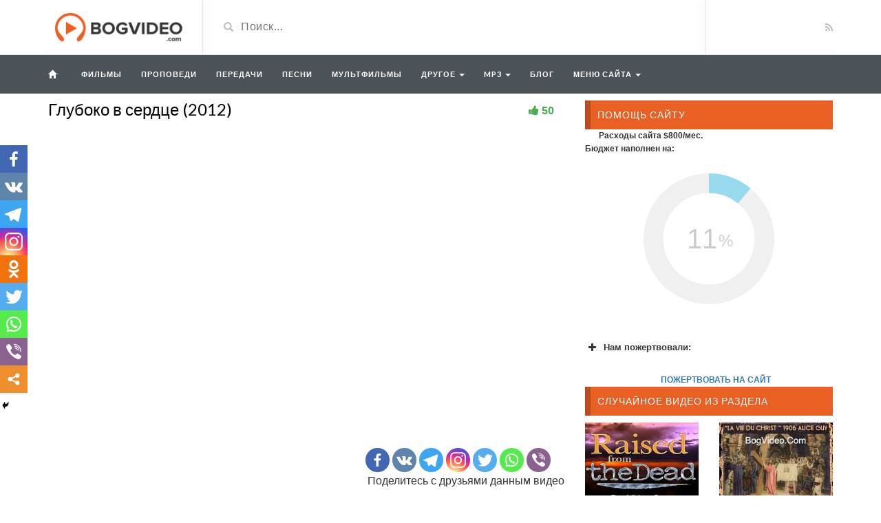

--- FILE ---
content_type: text/html; charset=UTF-8
request_url: https://bogvideo.com/movies/gluboko-v-serdtse-2012/
body_size: 19384
content:
<!DOCTYPE html>
<html lang="ru-RU">
<head>
	<meta charset="UTF-8">
    <!--[if IE]><meta http-equiv="X-UA-Compatible" content="IE=edge"><![endif]-->
	<meta name="viewport" content="width=device-width, initial-scale=1">
	<!--[if lt IE 9]>
	  <script src="https://bogvideo.com/wp-content/themes/videotube/assets/js/ie8/html5shiv.js"></script>
      <script src="https://bogvideo.com/wp-content/themes/videotube/assets/js/ie8/respond.min.js"></script>
	<![endif]-->	
	<script>var mars_ajax_url = "https://bogvideo.com/wp-admin/admin-ajax.php";</script>	<script type="text/javascript">function theChampLoadEvent(e){var t=window.onload;if(typeof window.onload!="function"){window.onload=e}else{window.onload=function(){t();e()}}}</script>
		<script type="text/javascript">var theChampDefaultLang = 'ru_RU', theChampCloseIconPath = 'https://bogvideo.com/wp-content/plugins/super-socializer/images/close.png';</script>
		<script>var theChampSiteUrl = 'https://bogvideo.com', theChampVerified = 0, theChampEmailPopup = 0, heateorSsMoreSharePopupSearchText = 'Поиск';</script>
			<script> var theChampFBKey = '', theChampFBLang = 'ru_RU', theChampFbLikeMycred = 0, theChampSsga = 0, theChampCommentNotification = 0, theChampHeateorFcmRecentComments = 0, theChampFbIosLogin = 0; </script>
				<script> var theChampSharingAjaxUrl = 'https://bogvideo.com/wp-admin/admin-ajax.php', heateorSsFbMessengerAPI = 'https://www.facebook.com/dialog/send?app_id=595489497242932&display=popup&link=%encoded_post_url%&redirect_uri=%encoded_post_url%',heateorSsWhatsappShareAPI = 'web', heateorSsUrlCountFetched = [], heateorSsSharesText = 'Поделились', heateorSsShareText = 'Поделиться', theChampPluginIconPath = 'https://bogvideo.com/wp-content/plugins/super-socializer/images/logo.png', theChampSaveSharesLocally = 0, theChampHorizontalSharingCountEnable = 0, theChampVerticalSharingCountEnable = 0, theChampSharingOffset = -10, theChampCounterOffset = -10, theChampMobileStickySharingEnabled = 1, heateorSsCopyLinkMessage = "Ссылка скопирована.";
		var heateorSsVerticalSharingShortUrl = "https://bogvideo.com/movies/gluboko-v-serdtse-2012/";		</script>
			<style type="text/css">.the_champ_horizontal_sharing .theChampSharing{
					color: #fff;
				border-width: 0px;
		border-style: solid;
		border-color: transparent;
	}
		.the_champ_horizontal_sharing .theChampTCBackground{
		color:#666;
	}
		.the_champ_horizontal_sharing .theChampSharing:hover{
				border-color: transparent;
	}
	.the_champ_vertical_sharing .theChampSharing{
					color: #fff;
				border-width: 0px;
		border-style: solid;
		border-color: transparent;
	}
		.the_champ_vertical_sharing .theChampTCBackground{
		color:#666;
	}
		.the_champ_vertical_sharing .theChampSharing:hover{
				border-color: transparent;
	}
	@media screen and (max-width:783px){.the_champ_vertical_sharing{display:none!important}}div.heateor_ss_mobile_footer{display:none;}@media screen and (max-width:783px){div.the_champ_bottom_sharing ul.the_champ_sharing_ul i.theChampTCBackground{background-color:white}div.the_champ_bottom_sharing{width:100%!important;left:0!important;}div.the_champ_bottom_sharing li{width:11.111111111111% !important;}div.the_champ_bottom_sharing .theChampSharing{width: 100% !important;}div.the_champ_bottom_sharing div.theChampTotalShareCount{font-size:1em!important;line-height:28px!important}div.the_champ_bottom_sharing div.theChampTotalShareText{font-size:.7em!important;line-height:0px!important}div.heateor_ss_mobile_footer{display:block;height:40px;}.the_champ_bottom_sharing{padding:0!important;display:block!important;width: auto!important;bottom:-2px!important;top: auto!important;}.the_champ_bottom_sharing .the_champ_square_count{line-height: inherit;}.the_champ_bottom_sharing .theChampSharingArrow{display:none;}.the_champ_bottom_sharing .theChampTCBackground{margin-right: 1.1em !important}}</style>
	<meta name='robots' content='index, follow, max-image-preview:large, max-snippet:-1, max-video-preview:-1' />

	<!-- This site is optimized with the Yoast SEO plugin v17.3 - https://yoast.com/wordpress/plugins/seo/ -->
	<title>Глубоко в сердце (2012) - BogVideo.com</title>
	<link rel="canonical" href="https://bogvideo.com/movies/gluboko-v-serdtse-2012/" />
	<meta property="og:locale" content="ru_RU" />
	<meta property="og:type" content="article" />
	<meta property="og:title" content="Глубоко в сердце (2012) - BogVideo.com" />
	<meta property="og:description" content="Ситуация базируется на реальных событиях по рассказам Дика Воллрейса, что делает сюжет еще более фееричным. В течении большого количества лет мужчина был зависимым от алкогольных напитков и многое потерял по данной причине. В нем иссякли все надежды на удачное будущее, он потерял работу, а также за всеми пьянками он не заметил как распалась его семья и как от любви не осталось и следа, что все счастливые минутки уже позади. После всего, что случилось с Диком он понимает, что суть и счастье в жизни основывается в существовании крепкой взаимной семьи и любви деток. Он принимает решение создать свой исключительный бизнес, но необходим стартовый капитал, он просит помочь своих сыновей, которых он безумно любит. Затем он решает, что сам сможет оказывать поддержку окружающим, он становится меценатом для одного из колледжей по программам 4Н и ffa… Его благотворительность содержится в том, что он обеспечивает студентов стипендиями, которые им таки необходимы для хорошего будущего и качественного образования. Хотя сможет ли помочь ему его работа, благотворительность стать на путь истинный и кардинально изменить свою запущенную жизнь?! Именно это Вам и удастся узнать в данной картине и провести анализ жизни героя: его падений и успехов, хороших и негативных аспектов существования." />
	<meta property="og:url" content="https://bogvideo.com/movies/gluboko-v-serdtse-2012/" />
	<meta property="og:site_name" content="BogVideo.com" />
	<meta property="article:modified_time" content="2022-02-09T14:37:02+00:00" />
	<meta property="og:image" content="https://bogvideo.com/wp-content/uploads/2018/03/gluboko-v-serdce.jpg" />
	<meta property="og:image:width" content="357" />
	<meta property="og:image:height" content="500" />
	<script type="application/ld+json" class="yoast-schema-graph">{"@context":"https://schema.org","@graph":[{"@type":"WebSite","@id":"https://bogvideo.com/#website","url":"https://bogvideo.com/","name":"BogVideo.com","description":"\u0425\u0440\u0438\u0441\u0442\u0438\u0430\u043d\u0441\u043a\u043e\u0435 \u0412\u0438\u0434\u0435\u043e \u0438 mp3 OnLine","potentialAction":[{"@type":"SearchAction","target":{"@type":"EntryPoint","urlTemplate":"https://bogvideo.com/?s={search_term_string}"},"query-input":"required name=search_term_string"}],"inLanguage":"ru-RU"},{"@type":"ImageObject","@id":"https://bogvideo.com/movies/gluboko-v-serdtse-2012/#primaryimage","inLanguage":"ru-RU","url":"https://bogvideo.com/wp-content/uploads/2018/03/gluboko-v-serdce.jpg","contentUrl":"https://bogvideo.com/wp-content/uploads/2018/03/gluboko-v-serdce.jpg","width":"357","height":"500","caption":"\u0413\u043b\u0443\u0431\u043e\u043a\u043e \u0432 \u0441\u0435\u0440\u0434\u0446\u0435 (2012)"},{"@type":"WebPage","@id":"https://bogvideo.com/movies/gluboko-v-serdtse-2012/#webpage","url":"https://bogvideo.com/movies/gluboko-v-serdtse-2012/","name":"\u0413\u043b\u0443\u0431\u043e\u043a\u043e \u0432 \u0441\u0435\u0440\u0434\u0446\u0435 (2012) - BogVideo.com","isPartOf":{"@id":"https://bogvideo.com/#website"},"primaryImageOfPage":{"@id":"https://bogvideo.com/movies/gluboko-v-serdtse-2012/#primaryimage"},"datePublished":"2018-03-14T15:27:06+00:00","dateModified":"2022-02-09T14:37:02+00:00","breadcrumb":{"@id":"https://bogvideo.com/movies/gluboko-v-serdtse-2012/#breadcrumb"},"inLanguage":"ru-RU","potentialAction":[{"@type":"ReadAction","target":["https://bogvideo.com/movies/gluboko-v-serdtse-2012/"]}]},{"@type":"BreadcrumbList","@id":"https://bogvideo.com/movies/gluboko-v-serdtse-2012/#breadcrumb","itemListElement":[{"@type":"ListItem","position":1,"name":"\u0411\u043e\u0433\u0412\u0438\u0434\u0435\u043e","item":"https://bogvideo.com/"},{"@type":"ListItem","position":2,"name":"\u0424\u0438\u043b\u044c\u043c\u044b","item":"https://bogvideo.com/feed/"},{"@type":"ListItem","position":3,"name":"\u0413\u043b\u0443\u0431\u043e\u043a\u043e \u0432 \u0441\u0435\u0440\u0434\u0446\u0435 (2012)"}]}]}</script>
	<!-- / Yoast SEO plugin. -->


<link rel='dns-prefetch' href='//fonts.googleapis.com' />
<link rel='dns-prefetch' href='//s.w.org' />
<link rel="alternate" type="application/rss+xml" title="BogVideo.com &raquo; Лента" href="https://bogvideo.com/feed/" />
<link rel="alternate" type="application/rss+xml" title="BogVideo.com &raquo; Лента комментариев" href="https://bogvideo.com/comments/feed/" />
<link rel="alternate" type="application/rss+xml" title="BogVideo.com &raquo; Лента комментариев к &laquo;Глубоко в сердце (2012)&raquo;" href="https://bogvideo.com/movies/gluboko-v-serdtse-2012/feed/" />
		<script type="text/javascript">
			window._wpemojiSettings = {"baseUrl":"https:\/\/s.w.org\/images\/core\/emoji\/13.0.1\/72x72\/","ext":".png","svgUrl":"https:\/\/s.w.org\/images\/core\/emoji\/13.0.1\/svg\/","svgExt":".svg","source":{"concatemoji":"https:\/\/bogvideo.com\/wp-includes\/js\/wp-emoji-release.min.js?ver=5.7.14"}};
			!function(e,a,t){var n,r,o,i=a.createElement("canvas"),p=i.getContext&&i.getContext("2d");function s(e,t){var a=String.fromCharCode;p.clearRect(0,0,i.width,i.height),p.fillText(a.apply(this,e),0,0);e=i.toDataURL();return p.clearRect(0,0,i.width,i.height),p.fillText(a.apply(this,t),0,0),e===i.toDataURL()}function c(e){var t=a.createElement("script");t.src=e,t.defer=t.type="text/javascript",a.getElementsByTagName("head")[0].appendChild(t)}for(o=Array("flag","emoji"),t.supports={everything:!0,everythingExceptFlag:!0},r=0;r<o.length;r++)t.supports[o[r]]=function(e){if(!p||!p.fillText)return!1;switch(p.textBaseline="top",p.font="600 32px Arial",e){case"flag":return s([127987,65039,8205,9895,65039],[127987,65039,8203,9895,65039])?!1:!s([55356,56826,55356,56819],[55356,56826,8203,55356,56819])&&!s([55356,57332,56128,56423,56128,56418,56128,56421,56128,56430,56128,56423,56128,56447],[55356,57332,8203,56128,56423,8203,56128,56418,8203,56128,56421,8203,56128,56430,8203,56128,56423,8203,56128,56447]);case"emoji":return!s([55357,56424,8205,55356,57212],[55357,56424,8203,55356,57212])}return!1}(o[r]),t.supports.everything=t.supports.everything&&t.supports[o[r]],"flag"!==o[r]&&(t.supports.everythingExceptFlag=t.supports.everythingExceptFlag&&t.supports[o[r]]);t.supports.everythingExceptFlag=t.supports.everythingExceptFlag&&!t.supports.flag,t.DOMReady=!1,t.readyCallback=function(){t.DOMReady=!0},t.supports.everything||(n=function(){t.readyCallback()},a.addEventListener?(a.addEventListener("DOMContentLoaded",n,!1),e.addEventListener("load",n,!1)):(e.attachEvent("onload",n),a.attachEvent("onreadystatechange",function(){"complete"===a.readyState&&t.readyCallback()})),(n=t.source||{}).concatemoji?c(n.concatemoji):n.wpemoji&&n.twemoji&&(c(n.twemoji),c(n.wpemoji)))}(window,document,window._wpemojiSettings);
		</script>
		<style type="text/css">
img.wp-smiley,
img.emoji {
	display: inline !important;
	border: none !important;
	box-shadow: none !important;
	height: 1em !important;
	width: 1em !important;
	margin: 0 .07em !important;
	vertical-align: -0.1em !important;
	background: none !important;
	padding: 0 !important;
}
</style>
	<link rel='stylesheet' id='litespeed-cache-dummy-css'  href='https://bogvideo.com/wp-content/plugins/litespeed-cache/assets/css/litespeed-dummy.css?ver=5.7.14' type='text/css' media='all' />
<link rel='stylesheet' id='wp-block-library-css'  href='https://bogvideo.com/wp-includes/css/dist/block-library/style.min.css?ver=5.7.14' type='text/css' media='all' />
<link rel='stylesheet' id='bootstrap.min.css-css'  href='https://bogvideo.com/wp-content/themes/videotube/assets/css/bootstrap.min.css?ver=5.7.14' type='text/css' media='all' />
<link rel='stylesheet' id='mars-font-awesome.css-css'  href='https://bogvideo.com/wp-content/themes/videotube/assets/css/font-awesome.min.css?ver=5.7.14' type='text/css' media='all' />
<link rel='stylesheet' id='mars-googlefont-lato-css'  href='//fonts.googleapis.com/css?family=Lato%3A300%2C400%2C700%2C900&#038;ver=5.7.14' type='text/css' media='all' />
<link rel='stylesheet' id='style-css'  href='https://bogvideo.com/wp-content/themes/videotube/style.css' type='text/css' media='all' />
<link rel='stylesheet' id='bootstrap-multiselect.css-css'  href='https://bogvideo.com/wp-content/themes/videotube/assets/css/bootstrap-multiselect.css?ver=5.7.14' type='text/css' media='all' />
<link rel='stylesheet' id='the_champ_frontend_css-css'  href='https://bogvideo.com/wp-content/plugins/super-socializer/css/front.css?ver=7.13.26' type='text/css' media='all' />
<link rel='stylesheet' id='the_champ_sharing_default_svg-css'  href='https://bogvideo.com/wp-content/plugins/super-socializer/css/share-svg.css?ver=7.13.26' type='text/css' media='all' />
<script type='text/javascript' src='https://bogvideo.com/wp-includes/js/jquery/jquery.min.js?ver=3.5.1' id='jquery-core-js'></script>
<script type='text/javascript' src='https://bogvideo.com/wp-includes/js/jquery/jquery-migrate.min.js?ver=3.3.2' id='jquery-migrate-js'></script>
<link rel="https://api.w.org/" href="https://bogvideo.com/wp-json/" /><link rel="EditURI" type="application/rsd+xml" title="RSD" href="https://bogvideo.com/xmlrpc.php?rsd" />
<link rel="wlwmanifest" type="application/wlwmanifest+xml" href="https://bogvideo.com/wp-includes/wlwmanifest.xml" /> 
<meta name="generator" content="WordPress 5.7.14" />
<link rel='shortlink' href='https://bogvideo.com/?p=57122' />
<link rel="alternate" type="application/json+oembed" href="https://bogvideo.com/wp-json/oembed/1.0/embed?url=https%3A%2F%2Fbogvideo.com%2Fmovies%2Fgluboko-v-serdtse-2012%2F" />
<link rel="alternate" type="text/xml+oembed" href="https://bogvideo.com/wp-json/oembed/1.0/embed?url=https%3A%2F%2Fbogvideo.com%2Fmovies%2Fgluboko-v-serdtse-2012%2F&#038;format=xml" />
	<meta property="fb:app_id" content="456152418204626" />
</head>
<body class="movies-template-default single single-movies postid-57122">
	<div id="header">
		<div class="container">
			<div class="row">
				<div class="col-sm-3" id="logo">
					<a title="Христианское Видео и mp3 OnLine" href="https://bogvideo.com">
												<img src="https://bogvideo.com/wp-content/themes/videotube/img/logo.png" alt="Христианское Видео и mp3 OnLine" />
					</a>
				</div>
				<form method="get" action="https://bogvideo.com">	
					<div class="col-sm-6" id="header-search">
						<span class="glyphicon glyphicon-search search-icon"></span>
												<input value="" name="s" type="text" placeholder="Поиск..." id="search">
					</div>
				</form>
				<div class="col-sm-3" id="header-social">
					<a href="https://bogvideo.com/feed/rss/"><i class="fa fa-rss"></i></a>
				</div>
			</div>
		</div>
	</div><!-- /#header -->
	<div id="navigation-wrapper">
		<div class="container">
			<div class="navbar-header">
			<a class="brand" href="/"><i class="icon-home"></i></a>
			  <button class="navbar-toggle" type="button" data-toggle="collapse" data-target=".bs-navbar-collapse">
				<span class="icon-bar"></span>
				<span class="icon-bar"></span>
				<span class="icon-bar"></span>
			  </button>
			</div>
			<nav class="collapse navbar-collapse bs-navbar-collapse" role="navigation">
			<!-- menu -->
			  	<ul id="menu-video" class="nav navbar-nav list-inline menu"><li id="menu-item-26752" class="menu-item menu-item-type-custom menu-item-object-custom menu-item-26752 depth"><a title="Христианские фильмы" href="/filmy/">Фильмы</a></li>
<li id="menu-item-27498" class="menu-item menu-item-type-custom menu-item-object-custom menu-item-27498 depth"><a title="Христианские проповеди" href="/propovedi/">Проповеди</a></li>
<li id="menu-item-31028" class="menu-item menu-item-type-custom menu-item-object-custom menu-item-31028 depth"><a title="Христианские передачи" href="/peredachi/">Передачи</a></li>
<li id="menu-item-31026" class="menu-item menu-item-type-custom menu-item-object-custom menu-item-31026 depth"><a title="Христианские песни" href="/muzykalnoe/">Песни</a></li>
<li id="menu-item-31027" class="menu-item menu-item-type-custom menu-item-object-custom menu-item-31027 depth"><a title="Христианские мультфильмы" href="/multfilmy/">Мультфильмы</a></li>
<li id="menu-item-36851" class="menu-item menu-item-type-custom menu-item-object-custom menu-item-has-children dropdown menu-item-36851 depth"><a href="#">Другое <b class="caret"></b></a>
<ul class="dropdown-menu">
	<li id="menu-item-44866" class="menu-item menu-item-type-taxonomy menu-item-object-category menu-item-44866 depth"><a title="Христианское караоке" href="https://bogvideo.com/hristianskoe-karaoke/">Христианское караоке</a></li>
	<li id="menu-item-31025" class="menu-item menu-item-type-custom menu-item-object-custom menu-item-31025 depth"><a href="/konferencii/">Конференции</a></li>
	<li id="menu-item-31029" class="menu-item menu-item-type-custom menu-item-object-custom menu-item-31029 depth"><a title="Христианские сценки" href="/scenki/">Сценки/Постановки</a></li>
	<li id="menu-item-31030" class="menu-item menu-item-type-custom menu-item-object-custom menu-item-31030 depth"><a title="Христианские стихи, ролики, христианское видео" href="/raznoe-video/">Разное Видео</a></li>
	<li id="menu-item-44865" class="menu-item menu-item-type-taxonomy menu-item-object-category menu-item-44865 depth"><a href="https://bogvideo.com/slajdshou/">Слайдшоу</a></li>
	<li id="menu-item-31023" class="menu-item menu-item-type-custom menu-item-object-custom menu-item-31023 depth"><a title="Христианское телевидение" href="/tv_online/">Христианское телевидение</a></li>
	<li id="menu-item-39708" class="menu-item menu-item-type-taxonomy menu-item-object-category menu-item-39708 depth"><a href="https://bogvideo.com/inostran_video/">Иностранное христианское видео</a></li>
</ul>
</li>
<li id="menu-item-39260" class="menu-item menu-item-type-custom menu-item-object-custom menu-item-has-children dropdown menu-item-39260 depth"><a href="#">MP3 <b class="caret"></b></a>
<ul class="dropdown-menu">
	<li id="menu-item-44860" class="menu-item menu-item-type-taxonomy menu-item-object-category menu-item-44860 depth"><a href="https://bogvideo.com/mp3/">Христианская музыка</a></li>
	<li id="menu-item-39256" class="menu-item menu-item-type-taxonomy menu-item-object-category menu-item-39256 depth"><a title="Аудио проповеди" href="https://bogvideo.com/propovedi-mp3/">Проповеди mp3</a></li>
	<li id="menu-item-39257" class="menu-item menu-item-type-taxonomy menu-item-object-category menu-item-39257 depth"><a href="https://bogvideo.com/raznoe_mp3/">Разное MP3</a></li>
	<li id="menu-item-39709" class="menu-item menu-item-type-taxonomy menu-item-object-category menu-item-39709 depth"><a title="Христианское радио" href="https://bogvideo.com/xristianskoe_radio/">Христианское радио</a></li>
	<li id="menu-item-47038" class="menu-item menu-item-type-post_type menu-item-object-page menu-item-47038 depth"><a title="Библия Онлайн" href="https://bogvideo.com/bibliya/">Библия</a></li>
</ul>
</li>
<li id="menu-item-58061" class="menu-item menu-item-type-taxonomy menu-item-object-category menu-item-58061 depth"><a href="https://bogvideo.com/blog/">Блог</a></li>
</ul><ul id="menu-glavnoe-menyu" class="nav navbar-nav list-inline menu"><li id="menu-item-8001" class="menu-main menu-item menu-item-type-custom menu-item-object-custom menu-item-has-children dropdown menu-item-8001 depth"><a title="Меню сайта" href="#">Меню сайта <b class="caret"></b></a>
<ul class="dropdown-menu">
	<li id="menu-item-7990" class="menu-item menu-item-type-post_type menu-item-object-page menu-item-7990 depth"><a href="https://bogvideo.com/o-sayte/">О сайте</a></li>
	<li id="menu-item-8000" class="menu-item menu-item-type-post_type menu-item-object-page menu-item-8000 depth"><a href="https://bogvideo.com/partneram/">Помочь</a></li>
	<li id="menu-item-8032" class="menu-item menu-item-type-post_type menu-item-object-page menu-item-8032 depth"><a href="https://bogvideo.com/contacts/">Контакты</a></li>
</ul>
</li>
</ul>			</nav>
		</div>
	</div><!-- /#navigation-wrapper -->	
<div class="container">
		<div class="row">
			<div class="col-sm-8 main-content">
					            	<div class="video-info small">
		                	                    <h1>Глубоко в сердце (2012)</h1>
		                		                		               <a data-toggle="modal" data-target="#loginmodal" class="option likes-dislikes" href="javascript:void(0)" class="likes-dislikes" action="like" id="57122"><span class="likes"><i class="fa fa-thumbs-up"></i><label class="likevideo57122">50</label></span></a>
		                	                </div>
	                							<div class="player player-small embed-responsive embed-responsive-16by9">
							<iframe width="760" height="428" src="https://bogmedia.org/embed/gluboko-v-serdce-2012" frameborder="0" allowfullscreen="" webkitallowfullscreen="" mozallowfullscreen="" oallowfullscreen="" msallowfullscreen=""></iframe>
							</div>
						                	            <div class="clearfix">
	            	<div class="pull-right">
	            		<div class="col-xs-12">
<div class="the_champ_sharing_container the_champ_horizontal_sharing" ss-offset="0" super-socializer-data-href="https://bogvideo.com/movies/gluboko-v-serdtse-2012/"><ul class="the_champ_sharing_ul"><li class="theChampSharingRound"><i style="width:35px;height:35px;border-radius:999px;" alt="Facebook" Title="Facebook" class="theChampSharing theChampFacebookBackground" onclick='theChampPopup("https://www.facebook.com/sharer/sharer.php?u=https%3A%2F%2Fbogvideo.com%2Fmovies%2Fgluboko-v-serdtse-2012%2F")'><ss style="display:block;border-radius:999px;" class="theChampSharingSvg theChampFacebookSvg"></ss></i></li><li class="theChampSharingRound"><i style="width:35px;height:35px;border-radius:999px;" alt="Vkontakte" Title="Vkontakte" class="theChampSharing theChampVkontakteBackground" onclick='theChampPopup("http://vkontakte.ru/share.php?&url=https%3A%2F%2Fbogvideo.com%2Fmovies%2Fgluboko-v-serdtse-2012%2F")'><ss style="display:block;border-radius:999px;" class="theChampSharingSvg theChampVkontakteSvg"></ss></i></li><li class="theChampSharingRound"><i style="width:35px;height:35px;border-radius:999px;" alt="Telegram" Title="Telegram" class="theChampSharing theChampTelegramBackground" onclick='theChampPopup("https://telegram.me/share/url?url=https%3A%2F%2Fbogvideo.com%2Fmovies%2Fgluboko-v-serdtse-2012%2F&text=%D0%93%D0%BB%D1%83%D0%B1%D0%BE%D0%BA%D0%BE%20%D0%B2%20%D1%81%D0%B5%D1%80%D0%B4%D1%86%D0%B5%20%282012%29")'><ss style="display:block;border-radius:999px;" class="theChampSharingSvg theChampTelegramSvg"></ss></i></li><li class="theChampSharingRound"><i style="width:35px;height:35px;border-radius:999px;" alt="Instagram" Title="Instagram" class="theChampSharing theChampInstagramBackground"><a href="https://www.instagram.com/" target="_blank"><ss style="display:block;border-radius:999px;" class="theChampSharingSvg theChampInstagramSvg"></ss></a></i></li><li class="theChampSharingRound"><i style="width:35px;height:35px;border-radius:999px;" alt="Twitter" Title="Twitter" class="theChampSharing theChampTwitterBackground" onclick='theChampPopup("http://twitter.com/intent/tweet?text=%D0%93%D0%BB%D1%83%D0%B1%D0%BE%D0%BA%D0%BE%20%D0%B2%20%D1%81%D0%B5%D1%80%D0%B4%D1%86%D0%B5%20%282012%29&url=https%3A%2F%2Fbogvideo.com%2Fmovies%2Fgluboko-v-serdtse-2012%2F")'><ss style="display:block;border-radius:999px;" class="theChampSharingSvg theChampTwitterSvg"></ss></i></li><li class="theChampSharingRound"><i style="width:35px;height:35px;border-radius:999px;" alt="Whatsapp" Title="Whatsapp" class="theChampSharing theChampWhatsappBackground" onclick='theChampPopup("https://web.whatsapp.com/send?text=%D0%93%D0%BB%D1%83%D0%B1%D0%BE%D0%BA%D0%BE%20%D0%B2%20%D1%81%D0%B5%D1%80%D0%B4%D1%86%D0%B5%20%282012%29 https%3A%2F%2Fbogvideo.com%2Fmovies%2Fgluboko-v-serdtse-2012%2F")'><ss style="display:block" class="theChampSharingSvg theChampWhatsappSvg"></ss></i></li><li class="theChampSharingRound"><i style="width:35px;height:35px;border-radius:999px;" alt="Viber" Title="Viber" class="theChampSharing theChampViberBackground"><a href="viber://forward?text=%D0%93%D0%BB%D1%83%D0%B1%D0%BE%D0%BA%D0%BE%20%D0%B2%20%D1%81%D0%B5%D1%80%D0%B4%D1%86%D0%B5%20%282012%29 https%3A%2F%2Fbogvideo.com%2Fmovies%2Fgluboko-v-serdtse-2012%2F" rel="nofollow"><ss style="display:block" class="theChampSharingSvg theChampViberSvg"></ss></a></i></li></ul><div style="clear:both"></div></div></div>
<noindex><p><font size="3">Поделитесь с друзьями данным видео</font></p><noindex>                        <div class='the_champ_sharing_container  the_champ_vertical_sharing the_champ_hide_sharing the_champ_bottom_sharing' style='width:44px;left: -10px;top: 200px;-webkit-box-shadow:none;box-shadow:none;' super-socializer-data-href="https://bogvideo.com/movies/gluboko-v-serdtse-2012/"><ul class="the_champ_sharing_ul"><li class=""><i style="width:40px;height:40px;margin:0;" alt="Facebook" Title="Facebook" class="theChampSharing theChampFacebookBackground" onclick='theChampPopup("https://www.facebook.com/sharer/sharer.php?u=https%3A%2F%2Fbogvideo.com%2Fmovies%2Fgluboko-v-serdtse-2012%2F")'><ss style="display:block;" class="theChampSharingSvg theChampFacebookSvg"></ss></i></li><li class=""><i style="width:40px;height:40px;margin:0;" alt="Vkontakte" Title="Vkontakte" class="theChampSharing theChampVkontakteBackground" onclick='theChampPopup("http://vkontakte.ru/share.php?&url=https%3A%2F%2Fbogvideo.com%2Fmovies%2Fgluboko-v-serdtse-2012%2F")'><ss style="display:block;" class="theChampSharingSvg theChampVkontakteSvg"></ss></i></li><li class=""><i style="width:40px;height:40px;margin:0;" alt="Telegram" Title="Telegram" class="theChampSharing theChampTelegramBackground" onclick='theChampPopup("https://telegram.me/share/url?url=https%3A%2F%2Fbogvideo.com%2Fmovies%2Fgluboko-v-serdtse-2012%2F&text=%D0%93%D0%BB%D1%83%D0%B1%D0%BE%D0%BA%D0%BE%20%D0%B2%20%D1%81%D0%B5%D1%80%D0%B4%D1%86%D0%B5%20%282012%29")'><ss style="display:block;" class="theChampSharingSvg theChampTelegramSvg"></ss></i></li><li class=""><i style="width:40px;height:40px;margin:0;" alt="Instagram" Title="Instagram" class="theChampSharing theChampInstagramBackground"><a href="https://www.instagram.com/" target="_blank"><ss style="display:block;" class="theChampSharingSvg theChampInstagramSvg"></ss></a></i></li><li class=""><i style="width:40px;height:40px;margin:0;" alt="Odnoklassniki" Title="Odnoklassniki" class="theChampSharing theChampOdnoklassnikiBackground" onclick='theChampPopup("https://connect.ok.ru/dk?cmd=WidgetSharePreview&st.cmd=WidgetSharePreview&st.shareUrl=https%3A%2F%2Fbogvideo.com%2Fmovies%2Fgluboko-v-serdtse-2012%2F&st.client_id=-1")'><ss style="display:block;" class="theChampSharingSvg theChampOdnoklassnikiSvg"></ss></i></li><li class=""><i style="width:40px;height:40px;margin:0;" alt="Twitter" Title="Twitter" class="theChampSharing theChampTwitterBackground" onclick='theChampPopup("http://twitter.com/intent/tweet?text=%D0%93%D0%BB%D1%83%D0%B1%D0%BE%D0%BA%D0%BE%20%D0%B2%20%D1%81%D0%B5%D1%80%D0%B4%D1%86%D0%B5%20%282012%29&url=https%3A%2F%2Fbogvideo.com%2Fmovies%2Fgluboko-v-serdtse-2012%2F")'><ss style="display:block;" class="theChampSharingSvg theChampTwitterSvg"></ss></i></li><li class=""><i style="width:40px;height:40px;margin:0;" alt="Whatsapp" Title="Whatsapp" class="theChampSharing theChampWhatsappBackground" onclick='theChampPopup("https://web.whatsapp.com/send?text=%D0%93%D0%BB%D1%83%D0%B1%D0%BE%D0%BA%D0%BE%20%D0%B2%20%D1%81%D0%B5%D1%80%D0%B4%D1%86%D0%B5%20%282012%29 https%3A%2F%2Fbogvideo.com%2Fmovies%2Fgluboko-v-serdtse-2012%2F")'><ss style="display:block" class="theChampSharingSvg theChampWhatsappSvg"></ss></i></li><li class=""><i style="width:40px;height:40px;margin:0;" alt="Viber" Title="Viber" class="theChampSharing theChampViberBackground"><a href="viber://forward?text=%D0%93%D0%BB%D1%83%D0%B1%D0%BE%D0%BA%D0%BE%20%D0%B2%20%D1%81%D0%B5%D1%80%D0%B4%D1%86%D0%B5%20%282012%29 https%3A%2F%2Fbogvideo.com%2Fmovies%2Fgluboko-v-serdtse-2012%2F" rel="nofollow"><ss style="display:block" class="theChampSharingSvg theChampViberSvg"></ss></a></i></li><li class=""><i style="width:40px;height:40px;margin:0;" title="Больше" alt="Больше" class="theChampSharing theChampMoreBackground" onclick="theChampMoreSharingPopup(this, 'https://bogvideo.com/movies/gluboko-v-serdtse-2012/', '%D0%93%D0%BB%D1%83%D0%B1%D0%BE%D0%BA%D0%BE%20%D0%B2%20%D1%81%D0%B5%D1%80%D0%B4%D1%86%D0%B5%20%282012%29', '')" ><ss style="display:block" class="theChampSharingSvg theChampMoreSvg"></ss></i></li></ul><div style="clear:both"></div></div>	            	</div>
	            </div>
	            <div class="video-details">
					<div class="shareimg"><img src="https://bogvideo.com/wp-content/uploads/2018/03/gluboko-v-serdce-1x1.jpg" alt="Глубоко в сердце (2012)"/></div><p><div class="movieSpecs">
<dl>
<dt>Название:</dt>
<dd> Глубоко в сердце</dd>
<dt>Оригинальное название:</dt>
<dd> Deep in the Heart</dd>
<dt>Жанр:</dt>
<dd> Биография</dd>
<dt>Режиссер:</dt>
<dd> Кристофер Кэйн</dd>
<dt>Год:</dt>
<dd> 2012</dd>
<dt>В ролях:</dt>
<dd> Райнер Бок, Жанетт Хайн, Итай Тиран, Йохен Хаэгеле, Себастьян Хюльк, Збигнев Замаховский, Адриан Тополь, Гражина Шаполовска, Камиль Ткач, Гражина Бленцка-Кольска.</dd>
<dt>Продолжительность:</dt>
<dd> 1:52:56</dd>
<dt>Страна:</dt>
<dd> США</dd>
<dt>Перевод:</dt>
<dd> Профессиональный, многоголосый</dd>
</dl>
<h2>Сюжет:</h2>
<p>Ситуация базируется на реальных событиях по рассказам Дика Воллрейса, что делает сюжет еще более фееричным. В течении большого количества лет мужчина был зависимым от алкогольных напитков и многое потерял по данной причине. В нем иссякли все надежды на удачное будущее, он потерял работу, а также за всеми пьянками он не заметил как распалась его семья и как от любви не осталось и следа, что все счастливые минутки уже позади. После всего, что случилось с Диком он понимает, что суть и счастье в жизни основывается в существовании крепкой взаимной семьи и любви деток. Он принимает решение создать свой исключительный бизнес, но необходим стартовый капитал, он просит помочь своих сыновей, которых он безумно любит. Затем он решает, что сам сможет оказывать поддержку окружающим, он становится меценатом для одного из колледжей по программам 4Н и ffa… Его благотворительность содержится в том, что он обеспечивает студентов стипендиями, которые им таки необходимы для хорошего будущего и качественного образования. Хотя сможет ли помочь ему его работа, благотворительность стать на путь истинный и кардинально изменить свою запущенную жизнь?! Именно это Вам и удастся узнать в данной картине и провести анализ жизни героя: его падений и успехов, хороших и негативных аспектов существования.</p>
</div>
</p><div class="post-info"><span class="meta"><span class="meta-info">Жанр фильма:</span>&nbsp;<a href="/filmy/?order_post=bigrafy">Биография</a>&nbsp;<a href="/filmy/?order_post=real">На реальных событиях</a>&nbsp;<a href="/filmy/?order_post=present">Наши дни</a>&nbsp;</span></div><div class="post-info"><span class="meta"><span class="meta-info">Год выпуска:</span>&nbsp;<a href="/filmy/?order_post=2010-2014">2010-2014</a></span></div>					<div class="post-info">
                    	<span class="meta"><span class="meta-info">Категория</span> <a href="https://bogvideo.com/filmy/xudozhestvennye_filmy/" rel="tag">Христианские художественные фильмы</a></span>
                    </div>
										<span class="date">Опубликовано: 14 Мар. 2018 г.</span>
				</div>
							<div id="carousel-latest-mars-relatedvideo-widgets-2" class="carousel carousel-mars-relatedvideo-widgets-2 slide video-section"  data-ride="carousel">
					          		<div class="section-header">
          				                        	<h3>Похожие видео</h3>
                        			            <ol class="carousel-indicators section-nav">
			            	<li data-target="#carousel-latest-mars-relatedvideo-widgets-2" data-slide-to="0" class="bullet active"></li>
			                <li data-target="#carousel-latest-mars-relatedvideo-widgets-2" data-slide-to="1" class="bullet"></li> <li data-target="#carousel-latest-mars-relatedvideo-widgets-2" data-slide-to="2" class="bullet"></li> 			            </ol>
			            
                    </div><!-- end section header -->
                                       <div class="latest-wrapper">
                    	<div class="row">
		                     <div class="carousel-inner">
		                       				                       				                       		<div class="item active">
			                       		
			                       		<div class="col-sm-3 col-xs-6 item responsive-height mars-relatedvideo-widgets-2-65012">
			                       			<div class="item-img">
		                                    <a href="https://bogvideo.com/movies/selfi-papa-2020/"><img src="https://bogvideo.com/wp-content/uploads/2020/08/selfi-papa-165x124.jpg" alt="Сэлфи папа (2020)" class="img-responsive wp-post-image"></a>
												<a href="https://bogvideo.com/movies/selfi-papa-2020/"><div class="img-hover"></div></a>
											</div>				                                
                                            <h3><a title="Сэлфи папа (2020)" href="https://bogvideo.com/movies/selfi-papa-2020/">Сэлфи папа (2020)</a></h3>
											
			<div class="meta"><span class="date">5 лет назад</span><span class="heart"><i class="fa fa-heart"></i>126</span>
					<span class="fcomments"><i class="fa fa-comments"></i>30</span>
				
			</div>
			                                     </div> 
				                    			                       		
			                       		<div class="col-sm-3 col-xs-6 item responsive-height mars-relatedvideo-widgets-2-18771">
			                       			<div class="item-img">
		                                    <a href="https://bogvideo.com/movies/ocherki-po-istorii-reformatsii-6/"><img src="https://bogvideo.com/wp-content/uploads/2011/08/ocherki-po-reformacii.jpg" alt="Очерки по истории реформации 6" class="img-responsive wp-post-image"></a>
												<a href="https://bogvideo.com/movies/ocherki-po-istorii-reformatsii-6/"><div class="img-hover"></div></a>
											</div>				                                
                                            <h3><a title="Очерки по истории реформации 6" href="https://bogvideo.com/movies/ocherki-po-istorii-reformatsii-6/">Очерки по истории реформации 6</a></h3>
											
			<div class="meta"><span class="date">14 лет назад</span>
					<span class="fcomments"><i class="fa fa-comments"></i>0</span>
				
			</div>
			                                     </div> 
				                    			                       		
			                       		<div class="col-sm-3 col-xs-6 item responsive-height mars-relatedvideo-widgets-2-64753">
			                       			<div class="item-img">
		                                    <a href="https://bogvideo.com/movies/obretaya-svobodu-2019/"><img src="https://bogvideo.com/wp-content/uploads/2020/07/obretaya-svobodu-2019-165x124.jpg" alt="Обретая свободу (2019)" class="img-responsive wp-post-image"></a>
												<a href="https://bogvideo.com/movies/obretaya-svobodu-2019/"><div class="img-hover"></div></a>
											</div>				                                
                                            <h3><a title="Обретая свободу (2019)" href="https://bogvideo.com/movies/obretaya-svobodu-2019/">Обретая свободу (2019)</a></h3>
											
			<div class="meta"><span class="date">6 лет назад</span><span class="heart"><i class="fa fa-heart"></i>117</span>
					<span class="fcomments"><i class="fa fa-comments"></i>18</span>
				
			</div>
			                                     </div> 
				                    			                       		
			                       		<div class="col-sm-3 col-xs-6 item responsive-height mars-relatedvideo-widgets-2-67544">
			                       			<div class="item-img">
		                                    <a href="https://bogvideo.com/movies/v-seksualnom-rabstve-2021/"><img src="https://bogvideo.com/wp-content/uploads/2022/04/v-seksualnom-rabstve-2021-165x124.jpg" alt="В сексуальном рабстве (2021)" class="img-responsive wp-post-image"></a>
												<a href="https://bogvideo.com/movies/v-seksualnom-rabstve-2021/"><div class="img-hover"></div></a>
											</div>				                                
                                            <h3><a title="В сексуальном рабстве (2021)" href="https://bogvideo.com/movies/v-seksualnom-rabstve-2021/">В сексуальном рабстве (2021)</a></h3>
											
			<div class="meta"><span class="date">4 года назад</span><span class="heart"><i class="fa fa-heart"></i>38</span>
					<span class="fcomments"><i class="fa fa-comments"></i>16</span>
				
			</div>
			                                     </div> 
				                    </div><div class="item">			                       		
			                       		<div class="col-sm-3 col-xs-6 item responsive-height mars-relatedvideo-widgets-2-2392">
			                       			<div class="item-img">
		                                    <a href="https://bogvideo.com/movies/2392_posmotri_na_menya/"><img src="https://bogvideo.com/wp-content/uploads/2009/08/posmotri-na-menia.jpg" alt="Посмотри на меня" class="img-responsive wp-post-image"></a>
												<a href="https://bogvideo.com/movies/2392_posmotri_na_menya/"><div class="img-hover"></div></a>
											</div>				                                
                                            <h3><a title="Посмотри на меня" href="https://bogvideo.com/movies/2392_posmotri_na_menya/">Посмотри на меня</a></h3>
											
			<div class="meta"><span class="date">16 лет назад</span>
					<span class="fcomments"><i class="fa fa-comments"></i>0</span>
				
			</div>
			                                     </div> 
				                    			                       		
			                       		<div class="col-sm-3 col-xs-6 item responsive-height mars-relatedvideo-widgets-2-40692">
			                       			<div class="item-img">
		                                    <a href="https://bogvideo.com/movies/svet/"><img src="https://bogvideo.com/wp-content/uploads/2014/02/svet.jpg" alt="Свет" class="img-responsive wp-post-image"></a>
												<a href="https://bogvideo.com/movies/svet/"><div class="img-hover"></div></a>
											</div>				                                
                                            <h3><a title="Свет" href="https://bogvideo.com/movies/svet/">Свет</a></h3>
											
			<div class="meta"><span class="date">12 лет назад</span>
					<span class="fcomments"><i class="fa fa-comments"></i>0</span>
				
			</div>
			                                     </div> 
				                    			                       		
			                       		<div class="col-sm-3 col-xs-6 item responsive-height mars-relatedvideo-widgets-2-12170">
			                       			<div class="item-img">
		                                    <a href="https://bogvideo.com/movies/narkotik-zavisimost/"><img src="https://bogvideo.com/wp-content/uploads/2011/02/narkotik.jpg" alt="Наркотик, зависимость" class="img-responsive wp-post-image"></a>
												<a href="https://bogvideo.com/movies/narkotik-zavisimost/"><div class="img-hover"></div></a>
											</div>				                                
                                            <h3><a title="Наркотик, зависимость" href="https://bogvideo.com/movies/narkotik-zavisimost/">Наркотик, зависимость</a></h3>
											
			<div class="meta"><span class="date">15 лет назад</span>
					<span class="fcomments"><i class="fa fa-comments"></i>0</span>
				
			</div>
			                                     </div> 
				                    			                       		
			                       		<div class="col-sm-3 col-xs-6 item responsive-height mars-relatedvideo-widgets-2-12381">
			                       			<div class="item-img">
		                                    <a href="https://bogvideo.com/movies/prorochestva-daniila-dlya-nashego-vremeni-4/"><img src="https://bogvideo.com/wp-content/uploads/2011/02/prorochestva-Daniila.jpg" alt="Пророчества Даниила для нашего времени 4" class="img-responsive wp-post-image"></a>
												<a href="https://bogvideo.com/movies/prorochestva-daniila-dlya-nashego-vremeni-4/"><div class="img-hover"></div></a>
											</div>				                                
                                            <h3><a title="Пророчества Даниила для нашего времени 4" href="https://bogvideo.com/movies/prorochestva-daniila-dlya-nashego-vremeni-4/">Пророчества Даниила для нашего времени 4</a></h3>
											
			<div class="meta"><span class="date">15 лет назад</span>
					<span class="fcomments"><i class="fa fa-comments"></i>0</span>
				
			</div>
			                                     </div> 
				                    </div><div class="item">			                       		
			                       		<div class="col-sm-3 col-xs-6 item responsive-height mars-relatedvideo-widgets-2-1072">
			                       			<div class="item-img">
		                                    <a href="https://bogvideo.com/movies/1072_biblejskie_skazaniya_evangelie_ot_matfeya_staraya_versiya/"><img src="https://bogvideo.com/wp-content/uploads/2010/07/matfeystar.jpg" alt="Евангелие от Матфея (1964)" class="img-responsive wp-post-image"></a>
												<a href="https://bogvideo.com/movies/1072_biblejskie_skazaniya_evangelie_ot_matfeya_staraya_versiya/"><div class="img-hover"></div></a>
											</div>				                                
                                            <h3><a title="Евангелие от Матфея (1964)" href="https://bogvideo.com/movies/1072_biblejskie_skazaniya_evangelie_ot_matfeya_staraya_versiya/">Евангелие от Матфея (1964)</a></h3>
											
			<div class="meta"><span class="date">16 лет назад</span>
					<span class="fcomments"><i class="fa fa-comments"></i>1</span>
				
			</div>
			                                     </div> 
				                    			                       		
			                       		<div class="col-sm-3 col-xs-6 item responsive-height mars-relatedvideo-widgets-2-64037">
			                       			<div class="item-img">
		                                    <a href="https://bogvideo.com/movies/blagoe-puteshestvie-2018/"><img src="https://bogvideo.com/wp-content/uploads/2020/03/blagoe-puteshestvie-165x124.jpg" alt="Благое путешествие (2018)" class="img-responsive wp-post-image"></a>
												<a href="https://bogvideo.com/movies/blagoe-puteshestvie-2018/"><div class="img-hover"></div></a>
											</div>				                                
                                            <h3><a title="Благое путешествие (2018)" href="https://bogvideo.com/movies/blagoe-puteshestvie-2018/">Благое путешествие (2018)</a></h3>
											
			<div class="meta"><span class="date">6 лет назад</span><span class="heart"><i class="fa fa-heart"></i>56</span>
					<span class="fcomments"><i class="fa fa-comments"></i>10</span>
				
			</div>
			                                     </div> 
				                    			                       		
			                       		<div class="col-sm-3 col-xs-6 item responsive-height mars-relatedvideo-widgets-2-65021">
			                       			<div class="item-img">
		                                    <a href="https://bogvideo.com/movies/za-pyat-kvartalov-otsyuda-2017/"><img src="https://bogvideo.com/wp-content/uploads/2020/08/za-pyat-kvartalov-otsyuda-2017-165x124.jpg" alt="За пять кварталов отсюда (2017)" class="img-responsive wp-post-image"></a>
												<a href="https://bogvideo.com/movies/za-pyat-kvartalov-otsyuda-2017/"><div class="img-hover"></div></a>
											</div>				                                
                                            <h3><a title="За пять кварталов отсюда (2017)" href="https://bogvideo.com/movies/za-pyat-kvartalov-otsyuda-2017/">За пять кварталов отсюда (2017)</a></h3>
											
			<div class="meta"><span class="date">5 лет назад</span><span class="heart"><i class="fa fa-heart"></i>40</span>
					<span class="fcomments"><i class="fa fa-comments"></i>4</span>
				
			</div>
			                                     </div> 
				                    			                       		
			                       		<div class="col-sm-3 col-xs-6 item responsive-height mars-relatedvideo-widgets-2-1519">
			                       			<div class="item-img">
		                                    <a href="https://bogvideo.com/movies/1519_biblejskie_skazaniya_avraam_abraham/"><img src="https://bogvideo.com/wp-content/uploads/2009/06/Abraham.jpg" alt="Библейские сказания. Авраам (1994)" class="img-responsive wp-post-image"></a>
												<a href="https://bogvideo.com/movies/1519_biblejskie_skazaniya_avraam_abraham/"><div class="img-hover"></div></a>
											</div>				                                
                                            <h3><a title="Библейские сказания. Авраам (1994)" href="https://bogvideo.com/movies/1519_biblejskie_skazaniya_avraam_abraham/">Библейские сказания. Авраам (1994)</a></h3>
											
			<div class="meta"><span class="date">17 лет назад</span>
					<span class="fcomments"><i class="fa fa-comments"></i>9</span>
				
			</div>
			                                     </div> 
				                    </div> 
		                        </div>
                            </div>
                    </div>
                </div><!-- /#carousel-->
										<div class="comments">
	<div class="section-header">
		<h3>4 комментария</h3>
	</div>
							
	<ul class="list-unstyled comment-list">
				<li class="comment even thread-even depth-1" id="comment-119984">
			<div class="the-comment">
							
				<div class="avatar"><img alt='' src='https://secure.gravatar.com/avatar/0d2d0647183bb75ba4b14296a8df3f7e?s=60&#038;d=mm&#038;r=g' srcset='https://secure.gravatar.com/avatar/0d2d0647183bb75ba4b14296a8df3f7e?s=120&#038;d=mm&#038;r=g 2x' class='avatar avatar-60 photo' height='60' width='60' loading='lazy'/></div>
				<div class="comment-content">
											<span class="author"><a href="">Виктор</a> <small>8 лет назад</small></span>
										
					<p>Алкоголь &#8212; это легализированный наркотик на уровне всех государств и это очень большая проблема. Я тоже бросил только через Отца Небесного, ни кодировки ни попытки своими силами не помогали.Лично моё мнение 7 из 10, а вот жене очень понравился.<br />
А лайк не нажимается (((</p>
					<a rel='nofollow' class='comment-reply-link reply' href='#comment-119984' data-commentid="119984" data-postid="57122" data-belowelement="comment-119984" data-respondelement="respond" data-replyto="Комментарий к записи Виктор" aria-label='Комментарий к записи Виктор'><i class="fa fa-reply"></i> Ответить</a>									</div>
			</div>		
		</li><!-- #comment-## -->
		<li class="comment odd alt thread-odd thread-alt depth-1" id="comment-123284">
			<div class="the-comment">
							
				<div class="avatar"><img alt='' src='https://secure.gravatar.com/avatar/?s=60&#038;d=mm&#038;r=g' srcset='https://secure.gravatar.com/avatar/?s=120&#038;d=mm&#038;r=g 2x' class='avatar avatar-60 photo avatar-default' height='60' width='60' loading='lazy'/></div>
				<div class="comment-content">
											<span class="author"><a href=""></a> <small>7 лет назад</small></span>
										
					<p>Фильм хороший но мирской больше чем христианский, использование ругани постоянно, главный герой женился, во второй раз а Иисус сказал не делать этого и так далее&#8230;</p>
					<a rel='nofollow' class='comment-reply-link reply' href='#comment-123284' data-commentid="123284" data-postid="57122" data-belowelement="comment-123284" data-respondelement="respond" data-replyto="Комментарий к записи " aria-label='Комментарий к записи '><i class="fa fa-reply"></i> Ответить</a>									</div>
			</div>		
		</li><!-- #comment-## -->
		<li class="comment even thread-even depth-1" id="comment-141632">
			<div class="the-comment">
							
				<div class="avatar"><img alt='' src='https://secure.gravatar.com/avatar/?s=60&#038;d=mm&#038;r=g' srcset='https://secure.gravatar.com/avatar/?s=120&#038;d=mm&#038;r=g 2x' class='avatar avatar-60 photo avatar-default' height='60' width='60' loading='lazy'/></div>
				<div class="comment-content">
											<span class="author"><a href="">Дмитрий</a> <small>6 лет назад</small></span>
										
					<p>Непонятно мне такое христианство,да и сам фильм. Щедрый мужик, много сделал, грустно что для тела Христова нечего не сделал</p>
					<a rel='nofollow' class='comment-reply-link reply' href='#comment-141632' data-commentid="141632" data-postid="57122" data-belowelement="comment-141632" data-respondelement="respond" data-replyto="Комментарий к записи Дмитрий" aria-label='Комментарий к записи Дмитрий'><i class="fa fa-reply"></i> Ответить</a>									</div>
			</div>		
		</li><!-- #comment-## -->
		<li class="comment odd alt thread-odd thread-alt depth-1" id="comment-167006">
			<div class="the-comment">
							
				<div class="avatar"><img alt='' src='https://secure.gravatar.com/avatar/?s=60&#038;d=mm&#038;r=g' srcset='https://secure.gravatar.com/avatar/?s=120&#038;d=mm&#038;r=g 2x' class='avatar avatar-60 photo avatar-default' height='60' width='60' loading='lazy'/></div>
				<div class="comment-content">
											<span class="author"><a href="">Григорій</a> <small>5 лет назад</small></span>
										
					<p>Хто б що не писав а кіно дійсно гарне&#8230;Варто дивитись, навіть дано віруючим в Ісуса Христа. В житті як на Довгій Ниві&#8230;Ніколи не знаєш що тебе чекає&#8230;&#8230;&#8230;&#8230;&#8230;</p>
					<a rel='nofollow' class='comment-reply-link reply' href='#comment-167006' data-commentid="167006" data-postid="57122" data-belowelement="comment-167006" data-respondelement="respond" data-replyto="Комментарий к записи Григорій" aria-label='Комментарий к записи Григорій'><i class="fa fa-reply"></i> Ответить</a>									</div>
			</div>		
		</li><!-- #comment-## -->
    </ul>
			
				

		
	<div id="respond" class="comment-respond">
		<h3 id="reply-title" class="comment-reply-title"> <small><a rel="nofollow" id="cancel-comment-reply-link" href="/movies/gluboko-v-serdtse-2012/#respond" style="display:none;">Отменить ответ</a></small></h3><form action="https://bogvideo.com/wp-comments-post.php" method="post" id="commentform" class="comment-form"><p class="comment-notes"></p>
		  <div class="form-group">
			<label for="comment">Нам важно ваше мнение (Комментарий)</label>
			<textarea class="form-control" aria-required="true" id="comment" name="comment" rows="6"></textarea>
		  </div>
	  
		  <div class="form-group">
			<label for="author">Имя</label>
			<input type="text" class="form-control" id="author" name="author" placeholder="Напишите ваше имя" value="">
		  </div>			
		
<p class="form-submit"><input name="submit" type="submit" id="submit" class="btn-1" value="Отправить" /> <input type='hidden' name='comment_post_ID' value='57122' id='comment_post_ID' />
<input type='hidden' name='comment_parent' id='comment_parent' value='0' />
</p><p style="display: none;"><input type="hidden" id="akismet_comment_nonce" name="akismet_comment_nonce" value="51ff660c2b" /></p><p style="display: none !important;"><label>&#916;<textarea name="ak_hp_textarea" cols="45" rows="8" maxlength="100"></textarea></label><input type="hidden" id="ak_js" name="ak_js" value="67"/><script>document.getElementById( "ak_js" ).setAttribute( "value", ( new Date() ).getTime() );</script></p></form>	</div><!-- #respond -->
	</div>			</div>
				<div class="col-sm-4 sidebar">
		<div id="text-25" class="widget widget_text"><h4 class="widget-title">Помощь сайту</h4>			<div class="textwidget"><p><strong>Расходы сайта $800/мес.</strong><br />
<strong>Бюджет наполнен на:</strong><br />
<div class="sue-progress-pie sue-progress-pie-align-center" style="width:200px;height:200px" data-percent="11" data-size="200" data-pie_width="30" data-pie_color="#f0f0f0" data-fill_color="#97daed"><canvas width="200" height="200"></canvas><div style="color:#cccccc;line-height:200px;font-size:40px"><span class="sue-progress-pie-before"></span><span class="sue-progress-pie-text">11</span><span class="sue-progress-pie-after">%</span></div></div><br />
<div class="su-spoiler su-spoiler-style-default su-spoiler-icon-plus su-spoiler-closed" data-scroll-offset="0" data-anchor-in-url="no"><div class="su-spoiler-title" tabindex="0" role="button"><span class="su-spoiler-icon"></span>Нам пожертвовали:</div><div class="su-spoiler-content su-u-clearfix su-u-trim"><br />
<strong>Декабрь</strong> &#8212; $95,5.<br />
$40 (Ганна Л.)<br />
500грн. = $12 (Лобода Є.)<br />
$7 (Дмитрий Ш.)<br />
190грн. = $4,5 (Приват)<br />
$10 (Ференц Т.)<br />
250грн. = $6 (Шустак Г.)<br />
$1 (Валентина Р.)<br />
500грн. = $12 (Афанасьева Т.)<br />
$3 (Александр П.)</p>
<p></div></div></p>
<p align="center"><strong><a href="https://bogvideo.com/partneram/">ПОЖЕРТВОВАТЬ НА САЙТ</a></strong></p>
</div>
		</div><div id="mars-videos-sidebar-widget-2" class="widget mars-videos-sidebar-widget"><h4 class="widget-title">Случайное видео из раздела</h4>				        <div class="row">
	        	        		        		            			                                    	<div class="col-xs-6 item responsive-height mars-videos-sidebar-widget-2-168">
	            									<div class="item-img"><a href="https://bogvideo.com/movies/168_voskresshij_iz_mertvyx/"><img src="https://bogvideo.com/wp-content/uploads/2010/01/voskreshui_iz_mertvuh.jpg" alt="Воскресший из мертвых" class="img-responsive wp-post-image"></a>                            							<a href="https://bogvideo.com/movies/168_voskresshij_iz_mertvyx/">
                            								<div class="img-hover"></div>
                        								</a>
													</div>	            	
	                								<h3><a title="Воскресший из мертвых" href="https://bogvideo.com/movies/168_voskresshij_iz_mertvyx/">Воскресший из мертвых</a></h3>
													
			<div class="meta"><span class="date">16 лет назад</span>
					<span class="fcomments"><i class="fa fa-comments"></i>3</span>
				
			</div>
			       										</div>
       											       			        		            			                                    	<div class="col-xs-6 item responsive-height mars-videos-sidebar-widget-2-17093">
	            									<div class="item-img"><a href="https://bogvideo.com/movies/zhizn-iisusa-hrista-1906/"><img src="https://bogvideo.com/wp-content/uploads/2011/06/La-Vie-du-Christ.jpg" alt="Жизнь Иисуса Христа (1906)" class="img-responsive wp-post-image"></a>                            							<a href="https://bogvideo.com/movies/zhizn-iisusa-hrista-1906/">
                            								<div class="img-hover"></div>
                        								</a>
													</div>	            	
	                								<h3><a title="Жизнь Иисуса Христа (1906)" href="https://bogvideo.com/movies/zhizn-iisusa-hrista-1906/">Жизнь Иисуса Христа (1906)</a></h3>
													
			<div class="meta"><span class="date">15 лет назад</span>
					<span class="fcomments"><i class="fa fa-comments"></i>1</span>
				
			</div>
			       										</div>
       											       			        		            			                                    	<div class="col-xs-6 item responsive-height mars-videos-sidebar-widget-2-17685">
	            									<div class="item-img"><a href="https://bogvideo.com/movies/hristianskie-pritchi-ssoryi/"><img src="https://bogvideo.com/wp-content/uploads/2011/07/hristianskie-pritchi.jpg" alt="Христианские притчи &#8212; Ссоры" class="img-responsive wp-post-image"></a>                            							<a href="https://bogvideo.com/movies/hristianskie-pritchi-ssoryi/">
                            								<div class="img-hover"></div>
                        								</a>
													</div>	            	
	                								<h3><a title="Христианские притчи &#8212; Ссоры" href="https://bogvideo.com/movies/hristianskie-pritchi-ssoryi/">Христианские притчи &#8212; Ссоры</a></h3>
													
			<div class="meta"><span class="date">15 лет назад</span>
					<span class="fcomments"><i class="fa fa-comments"></i>0</span>
				
			</div>
			       										</div>
       											       			        		            			                                    	<div class="col-xs-6 item responsive-height mars-videos-sidebar-widget-2-20035">
	            									<div class="item-img"><a href="https://bogvideo.com/movies/bog-poznavaemyiy/"><img src="https://bogvideo.com/wp-content/uploads/2011/11/Bog-poznavaemuy-165x124.jpg" alt="Бог познаваемый" class="img-responsive wp-post-image"></a>                            							<a href="https://bogvideo.com/movies/bog-poznavaemyiy/">
                            								<div class="img-hover"></div>
                        								</a>
													</div>	            	
	                								<h3><a title="Бог познаваемый" href="https://bogvideo.com/movies/bog-poznavaemyiy/">Бог познаваемый</a></h3>
													
			<div class="meta"><span class="date">14 лет назад</span>
					<span class="fcomments"><i class="fa fa-comments"></i>3</span>
				
			</div>
			       										</div>
       											        </div>
	        	    </div><div id="mars-posts-sidebar-widget-2" class="widget mars-posts-sidebar-widget"><h4 class="widget-title">Интересная Статья</h4>				        		        		        	
			        <div id="post-right-mars-posts-sidebar-widget-2-58415" class="item post-58415 text type-text status-publish has-post-thumbnail hentry category-brak-s-nebes">
		            	<a href="https://bogvideo.com/text/slon-s-ezhom-ne-para/"><img src="https://bogvideo.com/wp-content/uploads/2019/01/slon-s-ezhem360.jpg" alt="Слон с ежом не пара" class="img-responsive wp-post-image"></a>	            	
	                    <div class="post-header">              	         	
		                	<h3><a title="Слон с ежом не пара" href="https://bogvideo.com/text/slon-s-ezhom-ne-para/">Слон с ежом не пара</a></h3>
                            
			<div class="meta"><span class="date">7 лет назад</span><span class="heart"><i class="fa fa-heart"></i>19</span>
					<span class="fcomments"><i class="fa fa-comments"></i>12</span>
				
			</div>
				                </div>
			        </div>	
		        	        		        	
			        <div id="post-right-mars-posts-sidebar-widget-2-58386" class="item post-58386 text type-text status-publish has-post-thumbnail hentry category-brak-s-nebes">
		            	<a href="https://bogvideo.com/text/kompleks-nepolnotsennosti/"><img src="https://bogvideo.com/wp-content/uploads/2019/01/Kompleks-nepolnotsennosti360.jpg" alt="Комплекс неполноценности" class="img-responsive wp-post-image"></a>	            	
	                    <div class="post-header">              	         	
		                	<h3><a title="Комплекс неполноценности" href="https://bogvideo.com/text/kompleks-nepolnotsennosti/">Комплекс неполноценности</a></h3>
                            
			<div class="meta"><span class="date">7 лет назад</span><span class="heart"><i class="fa fa-heart"></i>23</span>
					<span class="fcomments"><i class="fa fa-comments"></i>1</span>
				
			</div>
				                </div>
			        </div>	
		                
	        	    </div>	</div>
			</div>
	</div>
		<div id="footer">
		<div class="container">
			<div class="row">
							</div>
			<div class="copyright">
				<p style="margin-top:10px;">Христианское Видео и mp3 OnLine © 2009 - 2023. Сайт создан только благодаря Господу, вся слава и благодарность только Ему!</p>            </div>
		</div>
	</div><!-- /#footer -->
    	<div id="fb-root"></div>
	<link rel='stylesheet' id='shortcodes-ultimate-extra-css'  href='https://bogvideo.com/wp-content/plugins/shortcodes-ultimate-extra/includes/css/shortcodes.css?ver=1621254104' type='text/css' media='all' />
<link rel='stylesheet' id='su-icons-css'  href='https://bogvideo.com/wp-content/plugins/shortcodes-ultimate/includes/css/icons.css?ver=1.1.5' type='text/css' media='all' />
<link rel='stylesheet' id='su-shortcodes-css'  href='https://bogvideo.com/wp-content/plugins/shortcodes-ultimate/includes/css/shortcodes.css?ver=5.11.0' type='text/css' media='all' />
<script type='text/javascript' src='https://bogvideo.com/wp-includes/js/comment-reply.min.js?ver=5.7.14' id='comment-reply-js'></script>
<script type='text/javascript' src='https://bogvideo.com/wp-content/themes/videotube/assets/js/bootstrap.min.js?ver=5.7.14' id='bootstrap.min.js-js'></script>
<script type='text/javascript' src='https://bogvideo.com/wp-content/themes/videotube/assets/js/ie8/jquery.placeholder.js?ver=5.7.14' id='mars-jquery.placeholder.js-js'></script>
<script type='text/javascript' src='https://bogvideo.com/wp-content/themes/videotube/assets/js/jquery.matchheight-min.js?ver=5.7.14' id='mars-jquery.matchHeight-js'></script>
<script type='text/javascript' src='https://bogvideo.com/wp-content/themes/videotube/assets/js/functions.js?ver=5.7.14' id='mars-functions.js-js'></script>
<script type='text/javascript' id='mars-custom.js-js-extra'>
/* <![CDATA[ */
var jsvar = {"home_url":"https:\/\/bogvideo.com\/"};
/* ]]> */
</script>
<script type='text/javascript' src='https://bogvideo.com/wp-content/themes/videotube/assets/js/custom.js?ver=5.7.14' id='mars-custom.js-js'></script>
<script type='text/javascript' src='https://bogvideo.com/wp-content/themes/videotube/assets/js/jquery-ui-1.10.3.custom.min.js?ver=5.7.14' id='jquery-ui-1.10.3.custom.min.js-js'></script>
<script type='text/javascript' src='https://bogvideo.com/wp-content/themes/videotube/assets/js/jquery.cookie.js?ver=5.7.14' id='jquery.cookie.js-js'></script>
<script type='text/javascript' src='https://bogvideo.com/wp-content/themes/videotube/assets/js/bootstrap-multiselect.js?ver=5.7.14' id='bootstrap-multiselect.js-js'></script>
<script type='text/javascript' src='https://bogvideo.com/wp-content/themes/videotube/assets/js/ajax_handled.js?ver=5.7.14' id='ajax_handled.js-js'></script>
<script type='text/javascript' src='https://bogvideo.com/wp-content/plugins/super-socializer/js/front/combined.js?ver=7.13.26' id='the_champ_combined_script-js'></script>
<script type='text/javascript' src='https://bogvideo.com/wp-includes/js/wp-embed.min.js?ver=5.7.14' id='wp-embed-js'></script>
<script type='text/javascript' src='https://bogvideo.com/wp-content/plugins/shortcodes-ultimate/vendor/chartjs/chart.js?ver=0.2' id='chartjs-js'></script>
<script type='text/javascript' src='https://bogvideo.com/wp-content/plugins/shortcodes-ultimate/vendor/jquery-inview/jquery-inview.js?ver=1.1.2' id='jquery-inview-js'></script>
<script type='text/javascript' src='https://bogvideo.com/wp-content/plugins/shortcodes-ultimate-extra/includes/js/shortcodes/index.js?ver=1621254104' id='shortcodes-ultimate-extra-js'></script>
<script type='text/javascript' id='su-shortcodes-js-extra'>
/* <![CDATA[ */
var SUShortcodesL10n = {"noPreview":"\u042d\u0442\u043e\u0442 \u0448\u043e\u0440\u0442\u043a\u043e\u0434 \u043d\u0435 \u0440\u0430\u0431\u043e\u0442\u0430\u0435\u0442 \u0432 \u0440\u0435\u0436\u0438\u043c\u0435 \u043f\u0440\u0435\u0434\u043f\u0440\u043e\u0441\u043c\u043e\u0442\u0440\u0430. \u041f\u043e\u0436\u0430\u043b\u0443\u0439\u0441\u0442\u0430 \u0432\u0441\u0442\u0430\u0432\u044c\u0442\u0435 \u0448\u043e\u0440\u0442\u043a\u043e\u0434 \u0432 \u0440\u0435\u0434\u0430\u043a\u0442\u043e\u0440 \u0438 \u043f\u043e\u0441\u043c\u043e\u0442\u0440\u0438\u0442\u0435 \u0440\u0435\u0437\u0443\u043b\u044c\u0442\u0430\u0442 \u043d\u0430 \u0441\u0442\u0440\u0430\u043d\u0438\u0446\u0435 \u0437\u0430\u043f\u0438\u0441\u0438.","magnificPopup":{"close":"\u0417\u0430\u043a\u0440\u044b\u0442\u044c (Esc)","loading":"\u0417\u0430\u0433\u0440\u0443\u0437\u043a\u0430...","prev":"\u041d\u0430\u0437\u0430\u0434 (\u041a\u043b\u0430\u0432\u0438\u0448\u0430 \u0412\u043b\u0435\u0432\u043e)","next":"\u0412\u043f\u0435\u0440\u0435\u0434 (\u041a\u043b\u0430\u0432\u0438\u0448\u0430 \u0412\u043f\u0440\u0430\u0432\u043e)","counter":"%curr% \u0438\u0437 %total%","error":"Failed to load content. <a href=\"%url%\" target=\"_blank\"><u>Open link<\/u><\/a>"}};
/* ]]> */
</script>
<script type='text/javascript' src='https://bogvideo.com/wp-content/plugins/shortcodes-ultimate/includes/js/shortcodes/index.js?ver=5.11.0' id='su-shortcodes-js'></script>
 
	<!-- Статистика Гугла начало-->		
<script>
  (function(i,s,o,g,r,a,m){i['GoogleAnalyticsObject']=r;i[r]=i[r]||function(){
  (i[r].q=i[r].q||[]).push(arguments)},i[r].l=1*new Date();a=s.createElement(o),
  m=s.getElementsByTagName(o)[0];a.async=1;a.src=g;m.parentNode.insertBefore(a,m)
  })(window,document,'script','//www.google-analytics.com/analytics.js','ga');

  ga('create', 'UA-58419629-1', 'auto');
  ga('send', 'pageview');

</script>
  <!-- Статистика Гугла конец-->
</body>
</html>

<!-- Page cached by LiteSpeed Cache 7.6.2 on 2026-01-22 04:43:03 -->